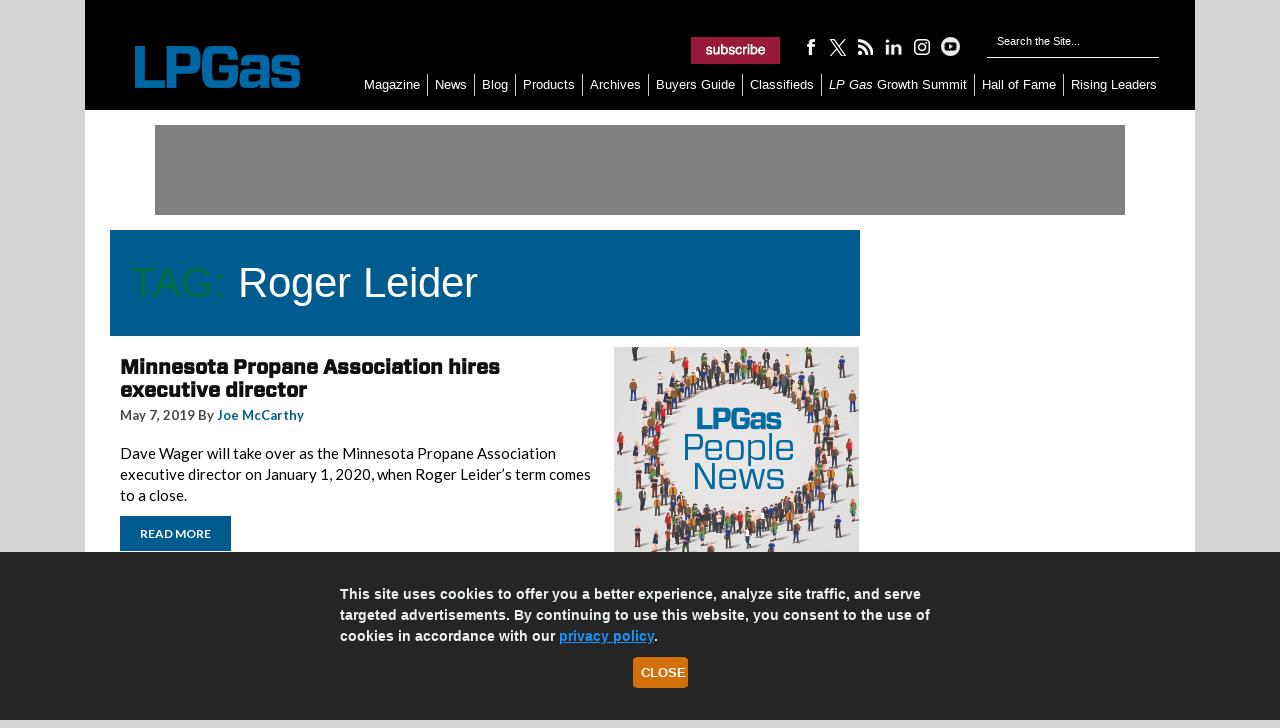

--- FILE ---
content_type: text/html; charset=UTF-8
request_url: https://www.lpgasmagazine.com/tag/roger-leider/
body_size: 15162
content:
<!DOCTYPE html>

<html xmlns="http://www.w3.org/1999/xhtml" lang="en-US">

<head>

	<meta http-equiv="X-UA-Compatible" content="IE=edge"/>

	<meta http-equiv="Content-Type" content="text/html; charset=UTF-8"/>
	<title>Roger Leider &#045; LP Gas</title>

	<!-- Google Tag Manager -->
	<script>(function(w,d,s,l,i){w[l]=w[l]||[];w[l].push({'gtm.start':
	new Date().getTime(),event:'gtm.js'});var f=d.getElementsByTagName(s)[0],
	j=d.createElement(s),dl=l!='dataLayer'?'&l='+l:'';j.async=true;j.src=
	'https://www.googletagmanager.com/gtm.js?id='+i+dl;f.parentNode.insertBefore(j,f);
	})(window,document,'script','dataLayer','GTM-T43RBLX');</script>
	<!-- End Google Tag Manager -->

	<link rel="icon" type="image/x-icon" href="https://www.lpgasmagazine.com/wp-content/themes/childTheme_3_22/favicon.png"/>
	<link rel="stylesheet" href="https://www.lpgasmagazine.com/wp-content/themes/childTheme_3_22/style.css?v=11052020" type="text/css" media="screen"/>

	<script src="https://cdnjs.cloudflare.com/ajax/libs/jquery/3.4.1/jquery.js" type="text/javascript"></script>
    		<!-- Responsive Design Resources -->
		<link rel="stylesheet" href="https://www.lpgasmagazine.com/wp-content/themes/childTheme_3_22/style-responsive.css?v=11052020"
			  type="text/css" media="screen"/>
		<meta name="viewport" content="width=device-width,initial-scale=1"/>
    
	<link rel="pingback" href="https://www.lpgasmagazine.com/xmlrpc.php"/>

    
<!-- Search Engine Optimization by Rank Math PRO - https://rankmath.com/ -->
<meta name="robots" content="follow, noindex"/>
<meta property="og:locale" content="en_US" />
<meta property="og:type" content="article" />
<meta property="og:title" content="Roger Leider &#045; LP Gas" />
<meta property="og:url" content="https://www.lpgasmagazine.com/tag/roger-leider/" />
<meta property="og:site_name" content="LP Gas" />
<meta property="article:publisher" content="https://www.facebook.com/lpgasmagazine" />
<meta name="twitter:card" content="summary_large_image" />
<meta name="twitter:title" content="Roger Leider &#045; LP Gas" />
<meta name="twitter:site" content="@https://www.twitter.com/lpgas_mag" />
<meta name="twitter:label1" content="Posts" />
<meta name="twitter:data1" content="9" />
<script type="application/ld+json" class="rank-math-schema-pro">{"@context":"https://schema.org","@graph":[{"@type":"Organization","@id":"https://www.lpgasmagazine.com/#organization","name":"LP Gas Magazine","url":"https://www.lpgasmagazine.com","sameAs":["https://www.facebook.com/lpgasmagazine","https://twitter.com/https://www.twitter.com/lpgas_mag","https://www.instagram.com/lpgasmagazine/","https://www.youtube.com/@LPGasmagazine/","https://www.linkedin.com/company/lp-gas/"],"logo":{"@type":"ImageObject","@id":"https://www.lpgasmagazine.com/#logo","url":"https://www.lpgasmagazine.com/wp-content/uploads/2019/06/LPG_2018logo_blue-210x54.jpg","contentUrl":"https://www.lpgasmagazine.com/wp-content/uploads/2019/06/LPG_2018logo_blue-210x54.jpg","caption":"LP Gas","inLanguage":"en-US","width":"210","height":"54"}},{"@type":"WebSite","@id":"https://www.lpgasmagazine.com/#website","url":"https://www.lpgasmagazine.com","name":"LP Gas","publisher":{"@id":"https://www.lpgasmagazine.com/#organization"},"inLanguage":"en-US"},{"@type":"CollectionPage","@id":"https://www.lpgasmagazine.com/tag/roger-leider/#webpage","url":"https://www.lpgasmagazine.com/tag/roger-leider/","name":"Roger Leider &#045; LP Gas","isPartOf":{"@id":"https://www.lpgasmagazine.com/#website"},"inLanguage":"en-US"}]}</script>
<!-- /Rank Math WordPress SEO plugin -->

<link rel='dns-prefetch' href='//www.lpgasmagazine.com' />
<link rel='dns-prefetch' href='//plausible.io' />
<link rel='dns-prefetch' href='//www.googletagmanager.com' />
<link rel="alternate" type="application/rss+xml" title="LP Gas &raquo; Feed" href="https://www.lpgasmagazine.com/feed/" />
<link rel="alternate" type="application/rss+xml" title="LP Gas &raquo; Comments Feed" href="https://www.lpgasmagazine.com/comments/feed/" />
<link rel="alternate" type="application/rss+xml" title="LP Gas &raquo; Roger Leider Tag Feed" href="https://www.lpgasmagazine.com/tag/roger-leider/feed/" />
<style id='wp-img-auto-sizes-contain-inline-css' type='text/css'>
img:is([sizes=auto i],[sizes^="auto," i]){contain-intrinsic-size:3000px 1500px}
/*# sourceURL=wp-img-auto-sizes-contain-inline-css */
</style>
<style id='wp-emoji-styles-inline-css' type='text/css'>

	img.wp-smiley, img.emoji {
		display: inline !important;
		border: none !important;
		box-shadow: none !important;
		height: 1em !important;
		width: 1em !important;
		margin: 0 0.07em !important;
		vertical-align: -0.1em !important;
		background: none !important;
		padding: 0 !important;
	}
/*# sourceURL=wp-emoji-styles-inline-css */
</style>
<style id='wp-block-library-inline-css' type='text/css'>
:root{--wp-block-synced-color:#7a00df;--wp-block-synced-color--rgb:122,0,223;--wp-bound-block-color:var(--wp-block-synced-color);--wp-editor-canvas-background:#ddd;--wp-admin-theme-color:#007cba;--wp-admin-theme-color--rgb:0,124,186;--wp-admin-theme-color-darker-10:#006ba1;--wp-admin-theme-color-darker-10--rgb:0,107,160.5;--wp-admin-theme-color-darker-20:#005a87;--wp-admin-theme-color-darker-20--rgb:0,90,135;--wp-admin-border-width-focus:2px}@media (min-resolution:192dpi){:root{--wp-admin-border-width-focus:1.5px}}.wp-element-button{cursor:pointer}:root .has-very-light-gray-background-color{background-color:#eee}:root .has-very-dark-gray-background-color{background-color:#313131}:root .has-very-light-gray-color{color:#eee}:root .has-very-dark-gray-color{color:#313131}:root .has-vivid-green-cyan-to-vivid-cyan-blue-gradient-background{background:linear-gradient(135deg,#00d084,#0693e3)}:root .has-purple-crush-gradient-background{background:linear-gradient(135deg,#34e2e4,#4721fb 50%,#ab1dfe)}:root .has-hazy-dawn-gradient-background{background:linear-gradient(135deg,#faaca8,#dad0ec)}:root .has-subdued-olive-gradient-background{background:linear-gradient(135deg,#fafae1,#67a671)}:root .has-atomic-cream-gradient-background{background:linear-gradient(135deg,#fdd79a,#004a59)}:root .has-nightshade-gradient-background{background:linear-gradient(135deg,#330968,#31cdcf)}:root .has-midnight-gradient-background{background:linear-gradient(135deg,#020381,#2874fc)}:root{--wp--preset--font-size--normal:16px;--wp--preset--font-size--huge:42px}.has-regular-font-size{font-size:1em}.has-larger-font-size{font-size:2.625em}.has-normal-font-size{font-size:var(--wp--preset--font-size--normal)}.has-huge-font-size{font-size:var(--wp--preset--font-size--huge)}.has-text-align-center{text-align:center}.has-text-align-left{text-align:left}.has-text-align-right{text-align:right}.has-fit-text{white-space:nowrap!important}#end-resizable-editor-section{display:none}.aligncenter{clear:both}.items-justified-left{justify-content:flex-start}.items-justified-center{justify-content:center}.items-justified-right{justify-content:flex-end}.items-justified-space-between{justify-content:space-between}.screen-reader-text{border:0;clip-path:inset(50%);height:1px;margin:-1px;overflow:hidden;padding:0;position:absolute;width:1px;word-wrap:normal!important}.screen-reader-text:focus{background-color:#ddd;clip-path:none;color:#444;display:block;font-size:1em;height:auto;left:5px;line-height:normal;padding:15px 23px 14px;text-decoration:none;top:5px;width:auto;z-index:100000}html :where(.has-border-color){border-style:solid}html :where([style*=border-top-color]){border-top-style:solid}html :where([style*=border-right-color]){border-right-style:solid}html :where([style*=border-bottom-color]){border-bottom-style:solid}html :where([style*=border-left-color]){border-left-style:solid}html :where([style*=border-width]){border-style:solid}html :where([style*=border-top-width]){border-top-style:solid}html :where([style*=border-right-width]){border-right-style:solid}html :where([style*=border-bottom-width]){border-bottom-style:solid}html :where([style*=border-left-width]){border-left-style:solid}html :where(img[class*=wp-image-]){height:auto;max-width:100%}:where(figure){margin:0 0 1em}html :where(.is-position-sticky){--wp-admin--admin-bar--position-offset:var(--wp-admin--admin-bar--height,0px)}@media screen and (max-width:600px){html :where(.is-position-sticky){--wp-admin--admin-bar--position-offset:0px}}

/*# sourceURL=wp-block-library-inline-css */
</style><style id='global-styles-inline-css' type='text/css'>
:root{--wp--preset--aspect-ratio--square: 1;--wp--preset--aspect-ratio--4-3: 4/3;--wp--preset--aspect-ratio--3-4: 3/4;--wp--preset--aspect-ratio--3-2: 3/2;--wp--preset--aspect-ratio--2-3: 2/3;--wp--preset--aspect-ratio--16-9: 16/9;--wp--preset--aspect-ratio--9-16: 9/16;--wp--preset--color--black: #000000;--wp--preset--color--cyan-bluish-gray: #abb8c3;--wp--preset--color--white: #ffffff;--wp--preset--color--pale-pink: #f78da7;--wp--preset--color--vivid-red: #cf2e2e;--wp--preset--color--luminous-vivid-orange: #ff6900;--wp--preset--color--luminous-vivid-amber: #fcb900;--wp--preset--color--light-green-cyan: #7bdcb5;--wp--preset--color--vivid-green-cyan: #00d084;--wp--preset--color--pale-cyan-blue: #8ed1fc;--wp--preset--color--vivid-cyan-blue: #0693e3;--wp--preset--color--vivid-purple: #9b51e0;--wp--preset--gradient--vivid-cyan-blue-to-vivid-purple: linear-gradient(135deg,rgb(6,147,227) 0%,rgb(155,81,224) 100%);--wp--preset--gradient--light-green-cyan-to-vivid-green-cyan: linear-gradient(135deg,rgb(122,220,180) 0%,rgb(0,208,130) 100%);--wp--preset--gradient--luminous-vivid-amber-to-luminous-vivid-orange: linear-gradient(135deg,rgb(252,185,0) 0%,rgb(255,105,0) 100%);--wp--preset--gradient--luminous-vivid-orange-to-vivid-red: linear-gradient(135deg,rgb(255,105,0) 0%,rgb(207,46,46) 100%);--wp--preset--gradient--very-light-gray-to-cyan-bluish-gray: linear-gradient(135deg,rgb(238,238,238) 0%,rgb(169,184,195) 100%);--wp--preset--gradient--cool-to-warm-spectrum: linear-gradient(135deg,rgb(74,234,220) 0%,rgb(151,120,209) 20%,rgb(207,42,186) 40%,rgb(238,44,130) 60%,rgb(251,105,98) 80%,rgb(254,248,76) 100%);--wp--preset--gradient--blush-light-purple: linear-gradient(135deg,rgb(255,206,236) 0%,rgb(152,150,240) 100%);--wp--preset--gradient--blush-bordeaux: linear-gradient(135deg,rgb(254,205,165) 0%,rgb(254,45,45) 50%,rgb(107,0,62) 100%);--wp--preset--gradient--luminous-dusk: linear-gradient(135deg,rgb(255,203,112) 0%,rgb(199,81,192) 50%,rgb(65,88,208) 100%);--wp--preset--gradient--pale-ocean: linear-gradient(135deg,rgb(255,245,203) 0%,rgb(182,227,212) 50%,rgb(51,167,181) 100%);--wp--preset--gradient--electric-grass: linear-gradient(135deg,rgb(202,248,128) 0%,rgb(113,206,126) 100%);--wp--preset--gradient--midnight: linear-gradient(135deg,rgb(2,3,129) 0%,rgb(40,116,252) 100%);--wp--preset--font-size--small: 13px;--wp--preset--font-size--medium: 20px;--wp--preset--font-size--large: 36px;--wp--preset--font-size--x-large: 42px;--wp--preset--spacing--20: 0.44rem;--wp--preset--spacing--30: 0.67rem;--wp--preset--spacing--40: 1rem;--wp--preset--spacing--50: 1.5rem;--wp--preset--spacing--60: 2.25rem;--wp--preset--spacing--70: 3.38rem;--wp--preset--spacing--80: 5.06rem;--wp--preset--shadow--natural: 6px 6px 9px rgba(0, 0, 0, 0.2);--wp--preset--shadow--deep: 12px 12px 50px rgba(0, 0, 0, 0.4);--wp--preset--shadow--sharp: 6px 6px 0px rgba(0, 0, 0, 0.2);--wp--preset--shadow--outlined: 6px 6px 0px -3px rgb(255, 255, 255), 6px 6px rgb(0, 0, 0);--wp--preset--shadow--crisp: 6px 6px 0px rgb(0, 0, 0);}:where(.is-layout-flex){gap: 0.5em;}:where(.is-layout-grid){gap: 0.5em;}body .is-layout-flex{display: flex;}.is-layout-flex{flex-wrap: wrap;align-items: center;}.is-layout-flex > :is(*, div){margin: 0;}body .is-layout-grid{display: grid;}.is-layout-grid > :is(*, div){margin: 0;}:where(.wp-block-columns.is-layout-flex){gap: 2em;}:where(.wp-block-columns.is-layout-grid){gap: 2em;}:where(.wp-block-post-template.is-layout-flex){gap: 1.25em;}:where(.wp-block-post-template.is-layout-grid){gap: 1.25em;}.has-black-color{color: var(--wp--preset--color--black) !important;}.has-cyan-bluish-gray-color{color: var(--wp--preset--color--cyan-bluish-gray) !important;}.has-white-color{color: var(--wp--preset--color--white) !important;}.has-pale-pink-color{color: var(--wp--preset--color--pale-pink) !important;}.has-vivid-red-color{color: var(--wp--preset--color--vivid-red) !important;}.has-luminous-vivid-orange-color{color: var(--wp--preset--color--luminous-vivid-orange) !important;}.has-luminous-vivid-amber-color{color: var(--wp--preset--color--luminous-vivid-amber) !important;}.has-light-green-cyan-color{color: var(--wp--preset--color--light-green-cyan) !important;}.has-vivid-green-cyan-color{color: var(--wp--preset--color--vivid-green-cyan) !important;}.has-pale-cyan-blue-color{color: var(--wp--preset--color--pale-cyan-blue) !important;}.has-vivid-cyan-blue-color{color: var(--wp--preset--color--vivid-cyan-blue) !important;}.has-vivid-purple-color{color: var(--wp--preset--color--vivid-purple) !important;}.has-black-background-color{background-color: var(--wp--preset--color--black) !important;}.has-cyan-bluish-gray-background-color{background-color: var(--wp--preset--color--cyan-bluish-gray) !important;}.has-white-background-color{background-color: var(--wp--preset--color--white) !important;}.has-pale-pink-background-color{background-color: var(--wp--preset--color--pale-pink) !important;}.has-vivid-red-background-color{background-color: var(--wp--preset--color--vivid-red) !important;}.has-luminous-vivid-orange-background-color{background-color: var(--wp--preset--color--luminous-vivid-orange) !important;}.has-luminous-vivid-amber-background-color{background-color: var(--wp--preset--color--luminous-vivid-amber) !important;}.has-light-green-cyan-background-color{background-color: var(--wp--preset--color--light-green-cyan) !important;}.has-vivid-green-cyan-background-color{background-color: var(--wp--preset--color--vivid-green-cyan) !important;}.has-pale-cyan-blue-background-color{background-color: var(--wp--preset--color--pale-cyan-blue) !important;}.has-vivid-cyan-blue-background-color{background-color: var(--wp--preset--color--vivid-cyan-blue) !important;}.has-vivid-purple-background-color{background-color: var(--wp--preset--color--vivid-purple) !important;}.has-black-border-color{border-color: var(--wp--preset--color--black) !important;}.has-cyan-bluish-gray-border-color{border-color: var(--wp--preset--color--cyan-bluish-gray) !important;}.has-white-border-color{border-color: var(--wp--preset--color--white) !important;}.has-pale-pink-border-color{border-color: var(--wp--preset--color--pale-pink) !important;}.has-vivid-red-border-color{border-color: var(--wp--preset--color--vivid-red) !important;}.has-luminous-vivid-orange-border-color{border-color: var(--wp--preset--color--luminous-vivid-orange) !important;}.has-luminous-vivid-amber-border-color{border-color: var(--wp--preset--color--luminous-vivid-amber) !important;}.has-light-green-cyan-border-color{border-color: var(--wp--preset--color--light-green-cyan) !important;}.has-vivid-green-cyan-border-color{border-color: var(--wp--preset--color--vivid-green-cyan) !important;}.has-pale-cyan-blue-border-color{border-color: var(--wp--preset--color--pale-cyan-blue) !important;}.has-vivid-cyan-blue-border-color{border-color: var(--wp--preset--color--vivid-cyan-blue) !important;}.has-vivid-purple-border-color{border-color: var(--wp--preset--color--vivid-purple) !important;}.has-vivid-cyan-blue-to-vivid-purple-gradient-background{background: var(--wp--preset--gradient--vivid-cyan-blue-to-vivid-purple) !important;}.has-light-green-cyan-to-vivid-green-cyan-gradient-background{background: var(--wp--preset--gradient--light-green-cyan-to-vivid-green-cyan) !important;}.has-luminous-vivid-amber-to-luminous-vivid-orange-gradient-background{background: var(--wp--preset--gradient--luminous-vivid-amber-to-luminous-vivid-orange) !important;}.has-luminous-vivid-orange-to-vivid-red-gradient-background{background: var(--wp--preset--gradient--luminous-vivid-orange-to-vivid-red) !important;}.has-very-light-gray-to-cyan-bluish-gray-gradient-background{background: var(--wp--preset--gradient--very-light-gray-to-cyan-bluish-gray) !important;}.has-cool-to-warm-spectrum-gradient-background{background: var(--wp--preset--gradient--cool-to-warm-spectrum) !important;}.has-blush-light-purple-gradient-background{background: var(--wp--preset--gradient--blush-light-purple) !important;}.has-blush-bordeaux-gradient-background{background: var(--wp--preset--gradient--blush-bordeaux) !important;}.has-luminous-dusk-gradient-background{background: var(--wp--preset--gradient--luminous-dusk) !important;}.has-pale-ocean-gradient-background{background: var(--wp--preset--gradient--pale-ocean) !important;}.has-electric-grass-gradient-background{background: var(--wp--preset--gradient--electric-grass) !important;}.has-midnight-gradient-background{background: var(--wp--preset--gradient--midnight) !important;}.has-small-font-size{font-size: var(--wp--preset--font-size--small) !important;}.has-medium-font-size{font-size: var(--wp--preset--font-size--medium) !important;}.has-large-font-size{font-size: var(--wp--preset--font-size--large) !important;}.has-x-large-font-size{font-size: var(--wp--preset--font-size--x-large) !important;}
/*# sourceURL=global-styles-inline-css */
</style>

<style id='classic-theme-styles-inline-css' type='text/css'>
/*! This file is auto-generated */
.wp-block-button__link{color:#fff;background-color:#32373c;border-radius:9999px;box-shadow:none;text-decoration:none;padding:calc(.667em + 2px) calc(1.333em + 2px);font-size:1.125em}.wp-block-file__button{background:#32373c;color:#fff;text-decoration:none}
/*# sourceURL=/wp-includes/css/classic-themes.min.css */
</style>
<link rel='stylesheet' id='awpcp-font-awesome-css' href='https://www.lpgasmagazine.com/wp-content/plugins/another-wordpress-classifieds-plugin/resources/vendors/fontawesome/css/all.min.css?ver=5.2.0' type='text/css' media='all' />
<link rel='stylesheet' id='awpcp-frontend-style-css' href='https://www.lpgasmagazine.com/wp-content/plugins/another-wordpress-classifieds-plugin/resources/css/awpcpstyle.css?ver=4.4.3' type='text/css' media='all' />
<script type="text/javascript" defer data-domain='lpgasmagazine.com' data-api='https://plausible.io/api/event' data-cfasync='false' src="https://plausible.io/js/plausible.outbound-links.file-downloads.pageview-props.js?ver=2.5.0" id="plausible-analytics-js"></script>
<script type="text/javascript" id="plausible-analytics-js-after">
/* <![CDATA[ */
window.plausible = window.plausible || function() { (window.plausible.q = window.plausible.q || []).push(arguments) }
//# sourceURL=plausible-analytics-js-after
/* ]]> */
</script>
<script type="text/javascript" id="plausible-form-submit-integration-js-extra">
/* <![CDATA[ */
var plausible_analytics_i18n = {"form_completions":"WP Form Completions"};
//# sourceURL=plausible-form-submit-integration-js-extra
/* ]]> */
</script>
<script type="text/javascript" src="https://www.lpgasmagazine.com/wp-content/plugins/plausible-analytics/assets/dist/js/plausible-form-submit-integration.js?ver=1769011440" id="plausible-form-submit-integration-js"></script>

<!-- Google tag (gtag.js) snippet added by Site Kit -->
<!-- Google Analytics snippet added by Site Kit -->
<script type="text/javascript" src="https://www.googletagmanager.com/gtag/js?id=GT-WF4XGXG" id="google_gtagjs-js" async></script>
<script type="text/javascript" id="google_gtagjs-js-after">
/* <![CDATA[ */
window.dataLayer = window.dataLayer || [];function gtag(){dataLayer.push(arguments);}
gtag("set","linker",{"domains":["www.lpgasmagazine.com"]});
gtag("js", new Date());
gtag("set", "developer_id.dZTNiMT", true);
gtag("config", "GT-WF4XGXG");
 window._googlesitekit = window._googlesitekit || {}; window._googlesitekit.throttledEvents = []; window._googlesitekit.gtagEvent = (name, data) => { var key = JSON.stringify( { name, data } ); if ( !! window._googlesitekit.throttledEvents[ key ] ) { return; } window._googlesitekit.throttledEvents[ key ] = true; setTimeout( () => { delete window._googlesitekit.throttledEvents[ key ]; }, 5 ); gtag( "event", name, { ...data, event_source: "site-kit" } ); }; 
//# sourceURL=google_gtagjs-js-after
/* ]]> */
</script>
<script type="text/javascript" src="https://www.lpgasmagazine.com/wp-content/themes/WP-Bold109/js/external.js?ver=6.9" id="external-js"></script>
<script type="text/javascript" src="https://www.lpgasmagazine.com/wp-content/themes/WP-Bold109/js/suckerfish.js?ver=6.9" id="suckerfish-js"></script>
<script type="text/javascript" src="https://www.lpgasmagazine.com/wp-includes/js/jquery/jquery.min.js?ver=3.7.1" id="jquery-core-js"></script>
<script type="text/javascript" src="https://www.lpgasmagazine.com/wp-includes/js/jquery/jquery-migrate.min.js?ver=3.4.1" id="jquery-migrate-js"></script>
<script type="text/javascript" src="https://www.lpgasmagazine.com/wp-content/themes/WP-Bold109/js/jquery.mobilemenu.js?ver=6.9" id="mobilmenu-js"></script>
<script type="text/javascript" src="https://www.lpgasmagazine.com/wp-content/themes/WP-Bold109/js/flexslider.js?ver=6.9" id="flexslider-js"></script>
<link rel="https://api.w.org/" href="https://www.lpgasmagazine.com/wp-json/" /><link rel="alternate" title="JSON" type="application/json" href="https://www.lpgasmagazine.com/wp-json/wp/v2/tags/2672" /><link rel="EditURI" type="application/rsd+xml" title="RSD" href="https://www.lpgasmagazine.com/xmlrpc.php?rsd" />
<meta name="generator" content="WordPress 6.9" />
<meta name="generator" content="Site Kit by Google 1.170.0" />
<!-- Alternate Stylesheet -->
<link href="https://www.lpgasmagazine.com/wp-content/themes/WP-Bold109/styles/default.css" rel="stylesheet" type="text/css" />

<!-- Styles from custom.css -->
<link href="https://www.lpgasmagazine.com/wp-content/themes/childTheme_3_22/custom.css" rel="stylesheet" type="text/css" />

	<!-- MobileMenu JS -->
	<script type="text/javascript">
		jQuery(function () {
			jQuery('.nav').mobileMenu({ defaultText: 'Navigate to ...' });
			jQuery('.catnav').mobileMenu({ defaultText: 'Navigate to ... ', className: 'select-menu-catnav' });
		});
	</script>


<link rel="icon" href="https://www.lpgasmagazine.com/wp-content/uploads/2025/06/cropped-favicon-32x32.webp" sizes="32x32" />
<link rel="icon" href="https://www.lpgasmagazine.com/wp-content/uploads/2025/06/cropped-favicon-192x192.webp" sizes="192x192" />
<link rel="apple-touch-icon" href="https://www.lpgasmagazine.com/wp-content/uploads/2025/06/cropped-favicon-180x180.webp" />
<meta name="msapplication-TileImage" content="https://www.lpgasmagazine.com/wp-content/uploads/2025/06/cropped-favicon-270x270.webp" />

    
	<meta name="facebook-domain-verification" content="9ulflqplpgjlbd0xez4zcnf3orgf4t"/>

	<!-- Facebook Pixel Code -->

	<script>

		!function (f, b, e, v, n, t, s) {
			if (f.fbq) return;
			n = f.fbq = function () {
				n.callMethod ?

					n.callMethod.apply(n, arguments) : n.queue.push(arguments)
			};

			if (!f._fbq) f._fbq = n;
			n.push = n;
			n.loaded = !0;
			n.version = '2.0';

			n.queue = [];
			t = b.createElement(e);
			t.async = !0;

			t.src = v;
			s = b.getElementsByTagName(e)[0];

			s.parentNode.insertBefore(t, s)
		}(window, document, 'script',

			'https://connect.facebook.net/en_US/fbevents.js');

		fbq('init', '2309066175992809');
		fbq('track', 'PageView');

	</script>

	<noscript>
		<img height="1" width="1" src="https://www.facebook.com/tr?id=2309066175992809&ev=PageView&noscript=1"/>
	</noscript>
	<script>
		!function (e, t, n, s, u, a) {
			e.twq || (s = e.twq = function () {
				s.exe ? s.exe.apply(s, arguments) : s.queue.push(arguments);
			}, s.version = '1.1', s.queue = [], u = t.createElement(n), u.async = !0, u.src = '//static.ads-twitter.com/uwt.js',
				a = t.getElementsByTagName(n)[0], a.parentNode.insertBefore(u, a))
		}(window, document, 'script');
		twq('init', 'o1eot');
		twq('track', 'PageView');
	</script>

	<script src="https://code.jquery.com/jquery-3.1.1.min.js" integrity="sha256-hVVnYaiADRTO2PzUGmuLJr8BLUSjGIZsDYGmIJLv2b8=" crossorigin="anonymous"></script>

	<!-- BEGIN ADVERTSERVE CODE -->
	<!--LP Gas Ad Lazy Loading -->
	<script type="text/javascript">
		var _avp = _avp || [];
		(function () {
			var s = document.createElement('script');
			s.type = 'text/javascript';
			s.async = true;
			s.src = 'https://northcoastmedia.advertserve.com/js/libcode3.js';
			var x = document.getElementsByTagName('script')[0];
			x.parentNode.insertBefore(s, x);
		})();
	</script>
	<!-- END ADVERTSERVE CODE -->

	<script type="text/javascript">
		window.addEventListener('load', function () {
			var lightbox = document.getElementById('lightbox');
			var overlay = document.getElementById('overlay');
			if ((!lightbox || lightbox.style.display === 'none') && (!overlay || overlay.style.display === 'none')) {
				document.getElementById('splashscreen').style.display = 'none';
				document.body.style.overflow = 'visible';
			}
		});
		var lightboxCloseCallback = function () {
			document.getElementById('splashscreen').style.display = 'none';
			document.body.style.overflow = 'visible';
		};
		var overlayCloseCallback = function () {
			document.getElementById('splashscreen').style.display = 'none';
			document.body.style.overflow = 'visible';
		};
	</script>

	<!-- aHrefs site verification -->
	<meta name="ahrefs-site-verification" content="8504be23bbc0e23ab8dcce27c76e58590ba32d65a48cbed478aef7c7e509213b">
	<!-- END verification -->

	<!-- cookiealert styles -->
	<link rel="stylesheet" href="https://cdn.jsdelivr.net/gh/Wruczek/Bootstrap-Cookie-Alert@gh-pages/cookiealert.css">

	<script type="text/javascript">
		// olytics 3.0
		window.olytics || (window.olytics = []), window.olytics.methods = ["fire", "confirm"], window.olytics.factory = function (i) {
			return function () {
				var t = Array.prototype.slice.call(arguments);
				return t.unshift(i), window.olytics.push(t), window.olytics
			}
		};
		for (var i = 0; i < window.olytics.methods.length; i++) {
			var method = window.olytics.methods[i];
			window.olytics[method] = window.olytics.factory(method)
		}
		olytics.load = function (i) {
			if (!document.getElementById("olyticsImport")) {
				window.a = window.olytics;
				var t = document.createElement("script");
				t.async = !0, t.id = "olyticsImport", t.type = "text/javascript";
				var o = "";
				void 0 !== i && void 0 !== i.oid && (o = i.oid), t.setAttribute("data-oid", o), t.src = "https://olytics.omeda.com/olytics/js/v3/p/olytics.min.js", t.addEventListener("load", function (t) {
					for (olytics.initialize({Olytics: i}); window.a.length > 0;) {
						var o = window.a.shift(), s = o.shift();
						olytics[s] && olytics[s].apply(olytics, o)
					}
				}, !1);
				var s = document.getElementsByTagName("script")[0];
				s.parentNode.insertBefore(t, s)
			}
		}, olytics.load({oid: "9db4dbdcfff748ffb558996384fc1943"});
	</script>
	<!-- END Omeda Production -->

</head>

<body class="archive tag tag-roger-leider tag-2672 wp-theme-WP-Bold109 wp-child-theme-childTheme_3_22">
<!-- Google Tag Manager (noscript) -->
<noscript><iframe src="https://www.googletagmanager.com/ns.html?id=GTM-T43RBLX"
height="0" width="0" style="display:none;visibility:hidden"></iframe></noscript>
<!-- End Google Tag Manager (noscript) -->
<div id="outer-wrap">
	<div id="wrap">
		<div id="header">
			<div id="logo">
				<a href="https://www.lpgasmagazine.com" title="LP Gas">
					<img src="https://www.lpgasmagazine.com/wp-content/themes/childTheme_3_22/images/header_logo.png" alt="LP Gas"/>
				</a>
			</div>

			<div class="sub-icons">
					<a title="Subscribe to LP Gas." rel="external" href="https://ncm.dragonforms.com/NCM8_GSnew&pk=rdbtn"><img class="newsletter-sub" src="https://www.lpgasmagazine.com/wp-content/themes/childTheme_3_22/images/newsletter-signup.png" alt="Subscribe to LP Gas." align="top" /></a>

	<a title="Connect on Facebook" rel="external" href="http://www.facebook.com/lpgasmagazine"><img class="facebook-sub" src="https://www.lpgasmagazine.com/wp-content/themes/childTheme_3_22/images/facebook-logo.png" alt="Connect on Facebook" align="top" /></a>

	<a rel="external" title="Follow on X (formerly Twitter)" href="https://x.com/lpgas_mag"><img class="twitter-sub" src="https://www.lpgasmagazine.com/wp-content/themes/childTheme_3_22/images/x-twitter-logo.png" alt="Follow Me on Twitter" align="top" /></a>


<a title="Subscribe via RSS Feed" href="http://feeds.feedburner.com/LpGas" target="_blank"><img class="rss-sub" src="https://www.lpgasmagazine.com/wp-content/themes/childTheme_3_22/images/feed-logo.png" alt="Subscribe via RSS Feed" align="top" /></a>


<a title="Connect on LinkedIn" href="https://www.linkedin.com/company/lp-gas/" target="_blank"><img class="rss-sub" src="https://www.lpgasmagazine.com/wp-content/themes/childTheme_3_22/images/li-logo.png" alt="Connect on LinkedIn" align="top" /></a>


<a title="Follow us on Instagram" href="https://www.instagram.com/lpgasmagazine/" target="_blank"><img class="rss-sub" src="https://www.lpgasmagazine.com/wp-content/themes/childTheme_3_22/images/insta-logo.png" alt="Follow us on Instagram" align="top" /></a>

<a title="See our Youtube channel" href="https://www.youtube.com/@LPGasmagazine/" target="_blank"><img class="rss-sub" src="https://www.lpgasmagazine.com/wp-content/themes/childTheme_3_22/images/yt-logo.png" alt="See our Youtube channel" align="top" /></a>


			</div>

			<div id="header-search">
				<form id="searchform" method="get" action="https://www.lpgasmagazine.com/" >
  <input type="text" value="Search the Site..." onfocus="if (this.value == 'Search the Site...') {this.value = '';}" onblur="if (this.value == '') {this.value = 'Search the Site...';}" size="18" maxlength="50" name="s" id="searchfield" />
  
  <input type="image" src="https://www.lpgasmagazine.com/wp-content/themes/childTheme_3_22/images/search-button.png"  value="" id="submitbutton" alt="GO" />
</form>
			</div>

			<div id="topnav">
                					<ul class="nav">
                        <li id="menu-item-4228" class="menu-item menu-item-type-taxonomy menu-item-object-category menu-item-4228"><a href="https://www.lpgasmagazine.com/category/current-issue/">Magazine</a></li>
<li id="menu-item-103" class="menu-item menu-item-type-taxonomy menu-item-object-category menu-item-103"><a href="https://www.lpgasmagazine.com/category/news/">News</a></li>
<li id="menu-item-107" class="menu-item menu-item-type-taxonomy menu-item-object-category menu-item-107"><a href="https://www.lpgasmagazine.com/category/blog/">Blog</a></li>
<li id="menu-item-8762" class="menu-item menu-item-type-taxonomy menu-item-object-category menu-item-8762"><a href="https://www.lpgasmagazine.com/category/new-products-2/">Products</a></li>
<li id="menu-item-1215" class="menu-item menu-item-type-custom menu-item-object-custom menu-item-has-children menu-item-1215"><a href="https://www.lpgasmagazine.com/digital-editions-2/">Archives</a>
<ul class="sub-menu">
	<li id="menu-item-625" class="menu-item menu-item-type-post_type menu-item-object-page menu-item-625"><a href="https://www.lpgasmagazine.com/digital-editions-2/">Digital Editions</a></li>
	<li id="menu-item-45239" class="menu-item menu-item-type-custom menu-item-object-custom menu-item-45239"><a href="https://www.lpgasmagazine.com/2025-top-propane-retailers-overall-list/">Ranking the Top Propane Retailers</a></li>
	<li id="menu-item-935" class="menu-item menu-item-type-custom menu-item-object-custom menu-item-935"><a href="https://www.lpgasmagazine.com/2025-suppliers-guide-the-propane-industrys-top-product-sources/">Suppliers Guide</a></li>
	<li id="menu-item-937" class="menu-item menu-item-type-custom menu-item-object-custom menu-item-937"><a href="https://www.lpgasmagazine.com/2024-state-of-the-economy-predicted-growth-year-for-2025/">State of the Industry</a></li>
	<li id="menu-item-11315" class="menu-item menu-item-type-post_type menu-item-object-page menu-item-11315"><a href="https://www.lpgasmagazine.com/webinars/">Webinars</a></li>
	<li id="menu-item-30688" class="menu-item menu-item-type-post_type menu-item-object-page menu-item-30688"><a href="https://www.lpgasmagazine.com/lp-gas-on-instagram/"><em>LP Gas</em> on Instagram</a></li>
</ul>
</li>
<li id="menu-item-1790" class="menu-item menu-item-type-custom menu-item-object-custom menu-item-1790"><a href="https://www.lpgasbuyersguide.com/">Buyers Guide</a></li>
<li id="menu-item-9192" class="menu-item menu-item-type-post_type menu-item-object-page menu-item-9192"><a href="https://www.lpgasmagazine.com/lp-gas-magazine-classifieds/">Classifieds</a></li>
<li id="menu-item-85054" class="menu-item menu-item-type-custom menu-item-object-custom menu-item-has-children menu-item-85054"><a href="https://lpgasgrowthsummit.com/"><em>LP Gas</em> Growth Summit</a>
<ul class="sub-menu">
	<li id="menu-item-32933" class="menu-item menu-item-type-custom menu-item-object-custom menu-item-32933"><a href="https://northcoast.wufoo.com/forms/r1cyypq91q6jz00/">Retailer Application</a></li>
</ul>
</li>
<li id="menu-item-19113" class="menu-item menu-item-type-custom menu-item-object-custom menu-item-19113"><a href="https://lpgashalloffame.com/">Hall of Fame</a></li>
<li id="menu-item-30752" class="menu-item menu-item-type-post_type menu-item-object-page menu-item-has-children menu-item-30752"><a href="https://www.lpgasmagazine.com/lp-gas-rising-leaders/">Rising Leaders</a>
<ul class="sub-menu">
	<li id="menu-item-30753" class="menu-item menu-item-type-post_type menu-item-object-post menu-item-30753"><a href="https://www.lpgasmagazine.com/2017-lp-gas-rising-leaders/">2017 Rising Leaders</a></li>
	<li id="menu-item-32079" class="menu-item menu-item-type-post_type menu-item-object-post menu-item-32079"><a href="https://www.lpgasmagazine.com/2018-lp-gas-rising-leaders/">2018 Rising Leaders</a></li>
	<li id="menu-item-38672" class="menu-item menu-item-type-post_type menu-item-object-post menu-item-38672"><a href="https://www.lpgasmagazine.com/2019-lp-gas-rising-leaders/">2019 Rising Leaders</a></li>
	<li id="menu-item-45053" class="menu-item menu-item-type-post_type menu-item-object-post menu-item-45053"><a href="https://www.lpgasmagazine.com/2020-lp-gas-rising-leaders/">2020 Rising Leaders</a></li>
	<li id="menu-item-51904" class="menu-item menu-item-type-custom menu-item-object-custom menu-item-51904"><a href="https://www.lpgasmagazine.com/2021-lp-gas-rising-leaders/">2021 Rising Leaders</a></li>
	<li id="menu-item-61131" class="menu-item menu-item-type-custom menu-item-object-custom menu-item-61131"><a href="https://www.lpgasmagazine.com/2022-lp-gas-rising-leaders/">2022 Rising Leaders</a></li>
	<li id="menu-item-68116" class="menu-item menu-item-type-custom menu-item-object-custom menu-item-68116"><a href="https://www.lpgasmagazine.com/2023-lp-gas-rising-leaders/">2023 Rising Leaders</a></li>
	<li id="menu-item-75668" class="menu-item menu-item-type-custom menu-item-object-custom menu-item-75668"><a href="https://www.lpgasmagazine.com/2024-lp-gas-rising-leaders/">2024 Rising Leaders</a></li>
	<li id="menu-item-82195" class="menu-item menu-item-type-post_type menu-item-object-post menu-item-82195"><a href="https://www.lpgasmagazine.com/2025-lp-gas-rising-leaders-discover-the-right-opportunity/">2025 Rising Leaders</a></li>
	<li id="menu-item-30754" class="menu-item menu-item-type-custom menu-item-object-custom menu-item-30754"><a href="https://northcoast.wufoo.com/forms/z1f4dyb0zv1p2p/">Nomination Form</a></li>
</ul>
</li>
					</ul>
                			</div>

		</div>

		<div class="ad-970x90-cont">
			<div class="ad-970x90">

				<!-- BEGIN ADVERTSERVE CODE -->
				<!--
                Zone #370: lpg_web_super_leaderboard
                Size #37: Pushdown (Super Leaderboard) [970x90]
                -->
				<div id="avp_zid_370">
					<script type="text/javascript">
						var _avp = _avp || [];
						_avp.push({tagid: 'avp_zid_370', alias: '/', type: 'banner', zid: 370, pid: 0});
					</script>
				</div>
				<!-- END ADVERTSERVE CODE -->
			</div>
		</div>

	<div id="page-body" class="clearfix">

		<div id="column-left" class="clearfix">


		<div class="row-top"></div>
		<div id="sub-page-header">
								<div class="header-container">
					<h1 class="archive-title "><span class="green">TAG:</span> Roger Leider</h1>
				</div>

						</div>
		<div id="archive-content" class="maincontent clearfix">
									


				<div class="post-40207 post type-post status-publish format-standard has-post-thumbnail hentry category-news tag-minnesota tag-minnesota-propane-association tag-people-news tag-roger-leider tag-state-association" id="post-main-40207">

					<div class="entry clearfix">

						<div class="entry-content">

							<div class = "news-item arhcive-item">

								<div class = "feed-thumb-archive">
										<img width="245" height="210" src="https://www.lpgasmagazine.com/wp-content/uploads/2018/06/LPG-People-News_round.jpg" class="attachment-news-feed-thumb size-news-feed-thumb wp-post-image" alt="Image: arthobbit/iStock / Getty Images Plus/Getty Images" decoding="async" fetchpriority="high" />								</div>

								<div class = "news-feed-content">

										<h1 class = "news-feed-title">

												<a href = "https://www.lpgasmagazine.com/minnesota-propane-association-hires-executive-director/">Minnesota Propane Association hires executive director</a>

										</h1>

										<h2 class = "news-feed-meta">

											 May 7, 2019 By

												 <a href="https://www.lpgasmagazine.com/author/jmccarthy/" title="Posts by Joe McCarthy" class="author url fn" rel="author">Joe McCarthy</a>
										</h2>


										<div class = "featured-excerpt">

											<p>Dave Wager will take over as the Minnesota Propane Association executive director on January 1, 2020, when Roger Leider&#8217;s term comes to a close.</p>

											<a href = "https://www.lpgasmagazine.com/minnesota-propane-association-hires-executive-director/"><span class = "read-more">Read More</span></a>

										</div>

								</div>

							</div>

						</div>


					</div>

					<div class="meta-cats-tags clearfix">
	<span class="tags">
        	This article is tagged with <a href="https://www.lpgasmagazine.com/tag/minnesota/" rel="tag">Minnesota</a>, <a href="https://www.lpgasmagazine.com/tag/minnesota-propane-association/" rel="tag">Minnesota Propane Association (MPA)</a>, <a href="https://www.lpgasmagazine.com/tag/people-news/" rel="tag">people news</a>, <a href="https://www.lpgasmagazine.com/tag/roger-leider/" rel="tag">Roger Leider</a>, <a href="https://www.lpgasmagazine.com/tag/state-association/" rel="tag">state association</a> 		and posted in <a href="https://www.lpgasmagazine.com/category/news/" rel="category tag">News</a></span>
		</div>



<script>
olytics.fire(
    {
    behaviorId: '2238A5789912A6B',
    category: 'News',
    tag: 'Minnesota, Minnesota Propane Association (MPA), people news, Roger Leider, state association'
  }
);
</script>

				</div>




				<div class="post-34480 post type-post status-publish format-standard has-post-thumbnail hentry category-news tag-minnesota tag-minnesota-propane-association tag-padd-2 tag-perc tag-propane-education-research-council tag-propane-supply tag-roger-leider tag-state-association tag-supply-points" id="post-main-34480">

					<div class="entry clearfix">

						<div class="entry-content">

							<div class = "news-item arhcive-item">

								<div class = "feed-thumb-archive">
										<img width="245" height="210" src="https://www.lpgasmagazine.com/wp-content/uploads/2020/01/LPG-default-news-feed-image_245x210.jpg" class="attachment-news-feed-thumb size-news-feed-thumb wp-post-image default-featured-img" alt="Photo: tttuna/E+/Getty Images" decoding="async" />								</div>

								<div class = "news-feed-content">

										<h1 class = "news-feed-title">

												<a href = "https://www.lpgasmagazine.com/propane-association-executive-provides-insight-on-supply/">Propane association executive provides insight on supply</a>

										</h1>

										<h2 class = "news-feed-meta">

											 June 11, 2018 By

												 <a href="https://www.lpgasmagazine.com/author/brichesson/" title="Posts by Brian Richesson" class="author url fn" rel="author">Brian Richesson</a>
										</h2>


										<div class = "featured-excerpt">

											<p>At the Propane Education &#038; Research Council’s April meeting in Atlanta, Roger Leider, executive director of the Minnesota Propane Association, offered some insight into his state’s propane supply picture. </p>

											<a href = "https://www.lpgasmagazine.com/propane-association-executive-provides-insight-on-supply/"><span class = "read-more">Read More</span></a>

										</div>

								</div>

							</div>

						</div>


					</div>

					<div class="meta-cats-tags clearfix">
	<span class="tags">
        	This article is tagged with <a href="https://www.lpgasmagazine.com/tag/minnesota/" rel="tag">Minnesota</a>, <a href="https://www.lpgasmagazine.com/tag/minnesota-propane-association/" rel="tag">Minnesota Propane Association (MPA)</a>, <a href="https://www.lpgasmagazine.com/tag/padd-2/" rel="tag">PADD 2</a>, <a href="https://www.lpgasmagazine.com/tag/perc/" rel="tag">PERC</a>, <a href="https://www.lpgasmagazine.com/tag/propane-education-research-council/" rel="tag">Propane Education &amp; Research Council (PERC)</a>, <a href="https://www.lpgasmagazine.com/tag/propane-supply/" rel="tag">propane supply</a>, <a href="https://www.lpgasmagazine.com/tag/roger-leider/" rel="tag">Roger Leider</a>, <a href="https://www.lpgasmagazine.com/tag/state-association/" rel="tag">state association</a>, <a href="https://www.lpgasmagazine.com/tag/supply-points/" rel="tag">Supply Points</a> 		and posted in <a href="https://www.lpgasmagazine.com/category/news/" rel="category tag">News</a></span>
		</div>



<script>
olytics.fire(
    {
    behaviorId: '2238A5789912A6B',
    category: 'News',
    tag: 'Minnesota, Minnesota Propane Association (MPA), PADD 2, PERC, Propane Education &amp; Research Council (PERC), propane supply, Roger Leider, state association, Supply Points'
  }
);
</script>

				</div>




				<div class="post-34441 post type-post status-publish format-standard has-post-thumbnail hentry category-data-information tag-energy-transfer-partners tag-gulf-coast tag-minnesota tag-minnesota-propane-association tag-pennsylvania tag-pennsylvania-public-utility-commission tag-perc tag-propane-education-research-council tag-propane-exports tag-roger-leider tag-state-association tag-u-s-energy-information-administration tag-u-s-propane-supply" id="post-main-34441">

					<div class="entry clearfix">

						<div class="entry-content">

							<div class = "news-item arhcive-item">

								<div class = "feed-thumb-archive">
										<img width="245" height="210" src="https://www.lpgasmagazine.com/wp-content/uploads/2020/01/LPG-default-news-feed-image_245x210.jpg" class="attachment-news-feed-thumb size-news-feed-thumb wp-post-image default-featured-img" alt="Photo: tttuna/E+/Getty Images" decoding="async" loading="lazy" />								</div>

								<div class = "news-feed-content">

										<h1 class = "news-feed-title">

												<a href = "https://www.lpgasmagazine.com/padd-focus-lpg-on-the-move/">PADD Focus: LPG on the move</a>

										</h1>

										<h2 class = "news-feed-meta">

											 June 8, 2018 By

												 <a href="https://www.lpgasmagazine.com/author/lpgas/" title="Posts by LP Gas" class="author url fn" rel="author">LP Gas</a>
										</h2>


										<div class = "featured-excerpt">

											<p>Mariner East 1 pipeline came back online and propane exports to Asian countries were on the rise in 2017.</p>

											<a href = "https://www.lpgasmagazine.com/padd-focus-lpg-on-the-move/"><span class = "read-more">Read More</span></a>

										</div>

								</div>

							</div>

						</div>


					</div>

					<div class="meta-cats-tags clearfix">
	<span class="tags">
        	This article is tagged with <a href="https://www.lpgasmagazine.com/tag/energy-transfer-partners/" rel="tag">energy transfer partners</a>, <a href="https://www.lpgasmagazine.com/tag/gulf-coast/" rel="tag">Gulf Coast</a>, <a href="https://www.lpgasmagazine.com/tag/minnesota/" rel="tag">Minnesota</a>, <a href="https://www.lpgasmagazine.com/tag/minnesota-propane-association/" rel="tag">Minnesota Propane Association (MPA)</a>, <a href="https://www.lpgasmagazine.com/tag/pennsylvania/" rel="tag">Pennsylvania</a>, <a href="https://www.lpgasmagazine.com/tag/pennsylvania-public-utility-commission/" rel="tag">Pennsylvania Public Utility Commission</a>, <a href="https://www.lpgasmagazine.com/tag/perc/" rel="tag">PERC</a>, <a href="https://www.lpgasmagazine.com/tag/propane-education-research-council/" rel="tag">Propane Education &amp; Research Council (PERC)</a>, <a href="https://www.lpgasmagazine.com/tag/propane-exports/" rel="tag">propane exports</a>, <a href="https://www.lpgasmagazine.com/tag/roger-leider/" rel="tag">Roger Leider</a>, <a href="https://www.lpgasmagazine.com/tag/state-association/" rel="tag">state association</a>, <a href="https://www.lpgasmagazine.com/tag/u-s-energy-information-administration/" rel="tag">U.S. Energy Information Administration (EIA)</a>, <a href="https://www.lpgasmagazine.com/tag/u-s-propane-supply/" rel="tag">U.S. propane supply</a> 		and posted in <a href="https://www.lpgasmagazine.com/category/data-information/" rel="category tag">Data Information</a></span>
		</div>



<script>
olytics.fire(
    {
    behaviorId: '2238A5789912A6B',
    category: 'Data Information',
    tag: 'energy transfer partners, Gulf Coast, Minnesota, Minnesota Propane Association (MPA), Pennsylvania, Pennsylvania Public Utility Commission, PERC, Propane Education &amp; Research Council (PERC), propane exports, Roger Leider, state association, U.S. Energy Information Administration (EIA), U.S. propane supply'
  }
);
</script>

				</div>




				<div class="post-12399 post type-post status-publish format-standard has-post-thumbnail hentry category-current-issue category-featured tag-agriculture tag-crop-drying tag-deb-grooms tag-derek-dalling tag-illinois tag-illinois-propane-gas-association tag-iowa tag-iowa-propane-gas-association tag-michigan tag-michigan-propane-gas-association tag-midwest tag-minnesota tag-minnesota-propane-association tag-missouri tag-missouri-propane-gas-association tag-residential-2 tag-roger-leider tag-state-association tag-steve-ahrens tag-wisconsin tag-wisconsin-propane-gas-association" id="post-main-12399">

					<div class="entry clearfix">

						<div class="entry-content">

							<div class = "news-item arhcive-item">

								<div class = "feed-thumb-archive">
										<img width="245" height="164" src="https://www.lpgasmagazine.com/wp-content/uploads/2014/11/Grain_Dryer_590x395.jpg" class="attachment-news-feed-thumb size-news-feed-thumb wp-post-image" alt="Propane Education &amp; Research Council" decoding="async" loading="lazy" srcset="https://www.lpgasmagazine.com/wp-content/uploads/2014/11/Grain_Dryer_590x395.jpg 590w, https://www.lpgasmagazine.com/wp-content/uploads/2014/11/Grain_Dryer_590x395-300x200.jpg 300w" sizes="auto, (max-width: 245px) 100vw, 245px" />								</div>

								<div class = "news-feed-content">

										<h1 class = "news-feed-title">

												<a href = "https://www.lpgasmagazine.com/state-executives-reflect-on-summer-fill-supply/">State executives reflect on summer fill, supply</a>

										</h1>

										<h2 class = "news-feed-meta">

											 November 12, 2014 By

												 <a href="https://www.lpgasmagazine.com/author/lpgas/" title="Posts by LP Gas" class="author url fn" rel="author">LP Gas</a>
										</h2>


										<div class = "featured-excerpt">

											<p>Six association directors from the Midwest share how their members prepared for fall crop drying and the winter&#8230;</p>

											<a href = "https://www.lpgasmagazine.com/state-executives-reflect-on-summer-fill-supply/"><span class = "read-more">Read More</span></a>

										</div>

								</div>

							</div>

						</div>


					</div>

					<div class="meta-cats-tags clearfix">
	<span class="tags">
        	This article is tagged with <a href="https://www.lpgasmagazine.com/tag/agriculture/" rel="tag">agriculture</a>, <a href="https://www.lpgasmagazine.com/tag/crop-drying/" rel="tag">crop drying</a>, <a href="https://www.lpgasmagazine.com/tag/deb-grooms/" rel="tag">Deb Grooms</a>, <a href="https://www.lpgasmagazine.com/tag/derek-dalling/" rel="tag">Derek Dalling</a>, <a href="https://www.lpgasmagazine.com/tag/illinois/" rel="tag">Illinois</a>, <a href="https://www.lpgasmagazine.com/tag/illinois-propane-gas-association/" rel="tag">Illinois Propane Gas Association</a>, <a href="https://www.lpgasmagazine.com/tag/iowa/" rel="tag">Iowa</a>, <a href="https://www.lpgasmagazine.com/tag/iowa-propane-gas-association/" rel="tag">Iowa Propane Gas Association</a>, <a href="https://www.lpgasmagazine.com/tag/michigan/" rel="tag">Michigan</a>, <a href="https://www.lpgasmagazine.com/tag/michigan-propane-gas-association/" rel="tag">Michigan Propane Gas Association (MPGA)</a>, <a href="https://www.lpgasmagazine.com/tag/midwest/" rel="tag">Midwest</a>, <a href="https://www.lpgasmagazine.com/tag/minnesota/" rel="tag">Minnesota</a>, <a href="https://www.lpgasmagazine.com/tag/minnesota-propane-association/" rel="tag">Minnesota Propane Association (MPA)</a>, <a href="https://www.lpgasmagazine.com/tag/missouri/" rel="tag">Missouri</a>, <a href="https://www.lpgasmagazine.com/tag/missouri-propane-gas-association/" rel="tag">Missouri Propane Gas Association (MPGA)</a>, <a href="https://www.lpgasmagazine.com/tag/residential-2/" rel="tag">residential</a>, <a href="https://www.lpgasmagazine.com/tag/roger-leider/" rel="tag">Roger Leider</a>, <a href="https://www.lpgasmagazine.com/tag/state-association/" rel="tag">state association</a>, <a href="https://www.lpgasmagazine.com/tag/steve-ahrens/" rel="tag">Steve Ahrens</a>, <a href="https://www.lpgasmagazine.com/tag/wisconsin/" rel="tag">Wisconsin</a>, <a href="https://www.lpgasmagazine.com/tag/wisconsin-propane-gas-association/" rel="tag">Wisconsin Propane Gas Association (WPGA)</a> 		and posted in <a href="https://www.lpgasmagazine.com/category/current-issue/" rel="category tag">Current Issue</a>, <a href="https://www.lpgasmagazine.com/category/featured/" rel="category tag">Featured</a></span>
		</div>



<script>
olytics.fire(
    {
    behaviorId: '2238A5789912A6B',
    category: 'Current Issue, Featured',
    tag: 'agriculture, crop drying, Deb Grooms, Derek Dalling, Illinois, Illinois Propane Gas Association, Iowa, Iowa Propane Gas Association, Michigan, Michigan Propane Gas Association (MPGA), Midwest, Minnesota, Minnesota Propane Association (MPA), Missouri, Missouri Propane Gas Association (MPGA), residential, Roger Leider, state association, Steve Ahrens, Wisconsin, Wisconsin Propane Gas Association (WPGA)'
  }
);
</script>

				</div>




				<div class="post-11240 post type-post status-publish format-standard has-post-thumbnail hentry category-blog tag-cochin-pipeline tag-minnesota tag-minnesota-propane-association tag-pipeline tag-pipelines-2 tag-roger-leider tag-state-association" id="post-main-11240">

					<div class="entry clearfix">

						<div class="entry-content">

							<div class = "news-item arhcive-item">

								<div class = "feed-thumb-archive">
										<img width="245" height="163" src="https://www.lpgasmagazine.com/wp-content/uploads/2013/11/blue_flame_filler.jpg" class="attachment-news-feed-thumb size-news-feed-thumb wp-post-image" alt="Photo: LP Gas" decoding="async" loading="lazy" />								</div>

								<div class = "news-feed-content">

										<h1 class = "news-feed-title">

												<a href = "https://www.lpgasmagazine.com/canadian-pipelines-approval-a-reminder-of-what-u-s-is-missing/">Canadian pipeline’s approval a reminder of what U.S. is missing</a>

										</h1>

										<h2 class = "news-feed-meta">

											 July 17, 2014 By

												 <a href="https://www.lpgasmagazine.com/author/kyanik/" title="Posts by Kevin Yanik" class="author url fn" rel="author">Kevin Yanik</a>
										</h2>


										<div class = "featured-excerpt">

											<p>The Canadian government approved a pipeline June 17 that will move oil from Alberta, Canada, to the Pacific&#8230;</p>

											<a href = "https://www.lpgasmagazine.com/canadian-pipelines-approval-a-reminder-of-what-u-s-is-missing/"><span class = "read-more">Read More</span></a>

										</div>

								</div>

							</div>

						</div>


					</div>

					<div class="meta-cats-tags clearfix">
	<span class="tags">
        	This article is tagged with <a href="https://www.lpgasmagazine.com/tag/cochin-pipeline/" rel="tag">Cochin Pipeline</a>, <a href="https://www.lpgasmagazine.com/tag/minnesota/" rel="tag">Minnesota</a>, <a href="https://www.lpgasmagazine.com/tag/minnesota-propane-association/" rel="tag">Minnesota Propane Association (MPA)</a>, <a href="https://www.lpgasmagazine.com/tag/pipeline/" rel="tag">pipeline</a>, <a href="https://www.lpgasmagazine.com/tag/pipelines-2/" rel="tag">pipelines</a>, <a href="https://www.lpgasmagazine.com/tag/roger-leider/" rel="tag">Roger Leider</a>, <a href="https://www.lpgasmagazine.com/tag/state-association/" rel="tag">state association</a> 		and posted in <a href="https://www.lpgasmagazine.com/category/blog/" rel="category tag">Blue Flame Blog</a></span>
		</div>



<script>
olytics.fire(
    {
    behaviorId: '2238A5789912A6B',
    category: 'Blue Flame Blog',
    tag: 'Cochin Pipeline, Minnesota, Minnesota Propane Association (MPA), pipeline, pipelines, Roger Leider, state association'
  }
);
</script>

				</div>


		<div id="archive-ad">
			<!-- BEGIN ADVERTPRO CODE -->
			<!--
			Publisher #5: lpgweb
			Zone #18: lpg_web_banner_pos1
			Size #15: Banner [468x60]
			-->
			<script type="text/javascript">
			var bust = Math.floor(89999999*Math.random()+10000000);
			var millis = new Date().getTime();
			var referrer = encodeURIComponent(document.location);
			document.writeln('<iframe src="http://northcoastmedia.advertserve.com/servlet/view/banner/javascript/html/zone?zid=18&pid=5&random='+bust+'&millis='+millis+'&referrer='+referrer+'" height="60" width="468" hspace="0" vspace="0" frameborder="0" marginwidth="0" marginheight="0" scrolling="no">');
			document.writeln('<a href="http://northcoastmedia.advertserve.com/servlet/click/zone?zid=18&pid=5&lookup=true&random='+bust+'&millis='+millis+'&referrer='+referrer+'" rel="nofollow" target="_blank">');
			document.writeln('<img src="http://northcoastmedia.advertserve.com/servlet/view/banner/javascript/image/zone?zid=18&pid=5&random='+bust+'&millis='+millis+'&referrer='+referrer+'" height="60" width="468" hspace="0" vspace="0" border="0" alt="Click Here!">');
			document.writeln('</a>');
			document.writeln('</iframe>');
			</script>
			<!-- END ADVERTPRO CODE -->

		</div>
	

				<div class="post-10485 post type-post status-publish format-standard has-post-thumbnail hentry category-current-issue category-featured tag-baron-glassgow tag-bill-van-hoy tag-cost-management-solutions tag-d-d-alexander tag-federal-motor-carrier-safety-administration tag-global-gas-inc tag-illinois tag-illinois-propane-gas-association tag-indiana tag-indiana-propane-gas-association tag-joe-rose tag-mark-rachal tag-marty-lerum tag-minnesota tag-minnesota-propane-association tag-pricing tag-propane-gas-association-of-new-england tag-propane-resources tag-propane-retail-operation tag-propane-retail-operations-2 tag-roger-leider tag-state-association tag-supply tag-supply-and-pricing tag-texas tag-texas-propane-gas-association tag-u-s-energy-information-administration tag-virginia tag-west-virginia tag-west-virginia-propane-gas-association" id="post-main-10485">

					<div class="entry clearfix">

						<div class="entry-content">

							<div class = "news-item arhcive-item">

								<div class = "feed-thumb-archive">
										<img width="245" height="210" src="https://www.lpgasmagazine.com/wp-content/uploads/2020/01/LPG-default-news-feed-image_245x210.jpg" class="attachment-news-feed-thumb size-news-feed-thumb wp-post-image default-featured-img" alt="Photo: tttuna/E+/Getty Images" decoding="async" loading="lazy" />								</div>

								<div class = "news-feed-content">

										<h1 class = "news-feed-title">

												<a href = "https://www.lpgasmagazine.com/supply-disruptions-price-spikes-deliver-tight-tough-winter-heating-season/">Supply disruptions, price spikes deliver tight, tough winter heating season</a>

										</h1>

										<h2 class = "news-feed-meta">

											 April 21, 2014 By

												 <a href="https://www.lpgasmagazine.com/author/james-guyette/" title="Posts by James Guyette" class="author url fn" rel="author">James Guyette</a> and <a href="https://www.lpgasmagazine.com/author/lpgas/" title="Posts by LP Gas" class="author url fn" rel="author">LP Gas</a>
										</h2>


										<div class = "featured-excerpt">

											<p>As the term polar vortex entered the nation’s lexicon, many propane providers and their customers were wishing a&#8230;</p>

											<a href = "https://www.lpgasmagazine.com/supply-disruptions-price-spikes-deliver-tight-tough-winter-heating-season/"><span class = "read-more">Read More</span></a>

										</div>

								</div>

							</div>

						</div>


					</div>

					<div class="meta-cats-tags clearfix">
	<span class="tags">
        	This article is tagged with <a href="https://www.lpgasmagazine.com/tag/baron-glassgow/" rel="tag">Baron Glassgow</a>, <a href="https://www.lpgasmagazine.com/tag/bill-van-hoy/" rel="tag">Bill Van Hoy</a>, <a href="https://www.lpgasmagazine.com/tag/cost-management-solutions/" rel="tag">Cost Management Solutions</a>, <a href="https://www.lpgasmagazine.com/tag/d-d-alexander/" rel="tag">D.D. Alexander</a>, <a href="https://www.lpgasmagazine.com/tag/federal-motor-carrier-safety-administration/" rel="tag">Federal Motor Carrier Safety Administration (FMCSA)</a>, <a href="https://www.lpgasmagazine.com/tag/global-gas-inc/" rel="tag">Global Gas Inc.</a>, <a href="https://www.lpgasmagazine.com/tag/illinois/" rel="tag">Illinois</a>, <a href="https://www.lpgasmagazine.com/tag/illinois-propane-gas-association/" rel="tag">Illinois Propane Gas Association</a>, <a href="https://www.lpgasmagazine.com/tag/indiana/" rel="tag">Indiana</a>, <a href="https://www.lpgasmagazine.com/tag/indiana-propane-gas-association/" rel="tag">Indiana Propane Gas Association</a>, <a href="https://www.lpgasmagazine.com/tag/joe-rose/" rel="tag">joe rose</a>, <a href="https://www.lpgasmagazine.com/tag/mark-rachal/" rel="tag">Mark Rachal</a>, <a href="https://www.lpgasmagazine.com/tag/marty-lerum/" rel="tag">Marty Lerum</a>, <a href="https://www.lpgasmagazine.com/tag/minnesota/" rel="tag">Minnesota</a>, <a href="https://www.lpgasmagazine.com/tag/minnesota-propane-association/" rel="tag">Minnesota Propane Association (MPA)</a>, <a href="https://www.lpgasmagazine.com/tag/pricing/" rel="tag">pricing</a>, <a href="https://www.lpgasmagazine.com/tag/propane-gas-association-of-new-england/" rel="tag">Propane Gas Association of New England (PGANE)</a>, <a href="https://www.lpgasmagazine.com/tag/propane-resources/" rel="tag">propane resources</a>, <a href="https://www.lpgasmagazine.com/tag/propane-retail-operation/" rel="tag">propane retail operation</a>, <a href="https://www.lpgasmagazine.com/tag/propane-retail-operations-2/" rel="tag">propane retail operations</a>, <a href="https://www.lpgasmagazine.com/tag/roger-leider/" rel="tag">Roger Leider</a>, <a href="https://www.lpgasmagazine.com/tag/state-association/" rel="tag">state association</a>, <a href="https://www.lpgasmagazine.com/tag/supply/" rel="tag">supply</a>, <a href="https://www.lpgasmagazine.com/tag/supply-and-pricing/" rel="tag">supply and pricing</a>, <a href="https://www.lpgasmagazine.com/tag/texas/" rel="tag">Texas</a>, <a href="https://www.lpgasmagazine.com/tag/texas-propane-gas-association/" rel="tag">Texas Propane Gas Association</a>, <a href="https://www.lpgasmagazine.com/tag/u-s-energy-information-administration/" rel="tag">U.S. Energy Information Administration (EIA)</a>, <a href="https://www.lpgasmagazine.com/tag/virginia/" rel="tag">Virginia</a>, <a href="https://www.lpgasmagazine.com/tag/west-virginia/" rel="tag">West Virginia</a>, <a href="https://www.lpgasmagazine.com/tag/west-virginia-propane-gas-association/" rel="tag">West Virginia Propane Gas Association</a> 		and posted in <a href="https://www.lpgasmagazine.com/category/current-issue/" rel="category tag">Current Issue</a>, <a href="https://www.lpgasmagazine.com/category/featured/" rel="category tag">Featured</a></span>
		</div>



<script>
olytics.fire(
    {
    behaviorId: '2238A5789912A6B',
    category: 'Current Issue, Featured',
    tag: 'Baron Glassgow, Bill Van Hoy, Cost Management Solutions, D.D. Alexander, Federal Motor Carrier Safety Administration (FMCSA), Global Gas Inc., Illinois, Illinois Propane Gas Association, Indiana, Indiana Propane Gas Association, joe rose, Mark Rachal, Marty Lerum, Minnesota, Minnesota Propane Association (MPA), pricing, Propane Gas Association of New England (PGANE), propane resources, propane retail operation, propane retail operations, Roger Leider, state association, supply, supply and pricing, Texas, Texas Propane Gas Association, U.S. Energy Information Administration (EIA), Virginia, West Virginia, West Virginia Propane Gas Association'
  }
);
</script>

				</div>




				<div class="post-9084 post type-post status-publish format-standard has-post-thumbnail hentry category-news tag-cochin-pipeline tag-kinder-morgan tag-minnesota tag-minnesota-propane-association tag-pipeline tag-pipelines-2 tag-roger-leider tag-state-association" id="post-main-9084">

					<div class="entry clearfix">

						<div class="entry-content">

							<div class = "news-item arhcive-item">

								<div class = "feed-thumb-archive">
										<img width="245" height="210" src="https://www.lpgasmagazine.com/wp-content/uploads/2020/01/LPG-default-news-feed-image_245x210.jpg" class="attachment-news-feed-thumb size-news-feed-thumb wp-post-image default-featured-img" alt="Photo: tttuna/E+/Getty Images" decoding="async" loading="lazy" />								</div>

								<div class = "news-feed-content">

										<h1 class = "news-feed-title">

												<a href = "https://www.lpgasmagazine.com/three-week-shutdown-coming-to-cochin-pipeline/">Three-week shutdown coming to Cochin Pipeline</a>

										</h1>

										<h2 class = "news-feed-meta">

											 November 1, 2013 By

												 <a href="https://www.lpgasmagazine.com/author/lpgas/" title="Posts by LP Gas" class="author url fn" rel="author">LP Gas</a>
										</h2>


										<div class = "featured-excerpt">

											<p>The Cochin Pipeline was originally scheduled to be out of service for two weeks in November and two weeks in December because of the pipeline reversal project.</p>

											<a href = "https://www.lpgasmagazine.com/three-week-shutdown-coming-to-cochin-pipeline/"><span class = "read-more">Read More</span></a>

										</div>

								</div>

							</div>

						</div>


					</div>

					<div class="meta-cats-tags clearfix">
	<span class="tags">
        	This article is tagged with <a href="https://www.lpgasmagazine.com/tag/cochin-pipeline/" rel="tag">Cochin Pipeline</a>, <a href="https://www.lpgasmagazine.com/tag/kinder-morgan/" rel="tag">Kinder Morgan</a>, <a href="https://www.lpgasmagazine.com/tag/minnesota/" rel="tag">Minnesota</a>, <a href="https://www.lpgasmagazine.com/tag/minnesota-propane-association/" rel="tag">Minnesota Propane Association (MPA)</a>, <a href="https://www.lpgasmagazine.com/tag/pipeline/" rel="tag">pipeline</a>, <a href="https://www.lpgasmagazine.com/tag/pipelines-2/" rel="tag">pipelines</a>, <a href="https://www.lpgasmagazine.com/tag/roger-leider/" rel="tag">Roger Leider</a>, <a href="https://www.lpgasmagazine.com/tag/state-association/" rel="tag">state association</a> 		and posted in <a href="https://www.lpgasmagazine.com/category/news/" rel="category tag">News</a></span>
		</div>



<script>
olytics.fire(
    {
    behaviorId: '2238A5789912A6B',
    category: 'News',
    tag: 'Cochin Pipeline, Kinder Morgan, Minnesota, Minnesota Propane Association (MPA), pipeline, pipelines, Roger Leider, state association'
  }
);
</script>

				</div>




				<div class="post-8996 post type-post status-publish format-standard has-post-thumbnail hentry category-current-issue category-featured tag-chs-inc tag-cochin-pipeline tag-drew-combs tag-enterprise-products-partners tag-kinder-morgan tag-lakes-gas tag-mid-america-pipeline tag-minnesota tag-minnesota-propane-association tag-pipeline tag-pipelines-2 tag-roger-leider tag-state-association" id="post-main-8996">

					<div class="entry clearfix">

						<div class="entry-content">

							<div class = "news-item arhcive-item">

								<div class = "feed-thumb-archive">
										<img width="245" height="210" src="https://www.lpgasmagazine.com/wp-content/uploads/2020/01/LPG-default-news-feed-image_245x210.jpg" class="attachment-news-feed-thumb size-news-feed-thumb wp-post-image default-featured-img" alt="Photo: tttuna/E+/Getty Images" decoding="async" loading="lazy" />								</div>

								<div class = "news-feed-content">

										<h1 class = "news-feed-title">

												<a href = "https://www.lpgasmagazine.com/cochin-reversal-project-creates-pipeline-pressures/">Cochin reversal project creates pipeline pressures</a>

										</h1>

										<h2 class = "news-feed-meta">

											 October 30, 2013 By

												 <a href="https://www.lpgasmagazine.com/author/kyanik/" title="Posts by Kevin Yanik" class="author url fn" rel="author">Kevin Yanik</a>
										</h2>


										<div class = "featured-excerpt">

											<p>Forty percent of Minnesota’s propane is brought in through the Cochin Pipeline, according to the Minnesota Propane Association’s&#8230;</p>

											<a href = "https://www.lpgasmagazine.com/cochin-reversal-project-creates-pipeline-pressures/"><span class = "read-more">Read More</span></a>

										</div>

								</div>

							</div>

						</div>


					</div>

					<div class="meta-cats-tags clearfix">
	<span class="tags">
        	This article is tagged with <a href="https://www.lpgasmagazine.com/tag/chs-inc/" rel="tag">CHS Inc.</a>, <a href="https://www.lpgasmagazine.com/tag/cochin-pipeline/" rel="tag">Cochin Pipeline</a>, <a href="https://www.lpgasmagazine.com/tag/drew-combs/" rel="tag">Drew Combs</a>, <a href="https://www.lpgasmagazine.com/tag/enterprise-products-partners/" rel="tag">Enterprise Products Partners</a>, <a href="https://www.lpgasmagazine.com/tag/kinder-morgan/" rel="tag">Kinder Morgan</a>, <a href="https://www.lpgasmagazine.com/tag/lakes-gas/" rel="tag">Lakes Gas</a>, <a href="https://www.lpgasmagazine.com/tag/mid-america-pipeline/" rel="tag">Mid-America Pipeline</a>, <a href="https://www.lpgasmagazine.com/tag/minnesota/" rel="tag">Minnesota</a>, <a href="https://www.lpgasmagazine.com/tag/minnesota-propane-association/" rel="tag">Minnesota Propane Association (MPA)</a>, <a href="https://www.lpgasmagazine.com/tag/pipeline/" rel="tag">pipeline</a>, <a href="https://www.lpgasmagazine.com/tag/pipelines-2/" rel="tag">pipelines</a>, <a href="https://www.lpgasmagazine.com/tag/roger-leider/" rel="tag">Roger Leider</a>, <a href="https://www.lpgasmagazine.com/tag/state-association/" rel="tag">state association</a> 		and posted in <a href="https://www.lpgasmagazine.com/category/current-issue/" rel="category tag">Current Issue</a>, <a href="https://www.lpgasmagazine.com/category/featured/" rel="category tag">Featured</a></span>
		</div>



<script>
olytics.fire(
    {
    behaviorId: '2238A5789912A6B',
    category: 'Current Issue, Featured',
    tag: 'CHS Inc., Cochin Pipeline, Drew Combs, Enterprise Products Partners, Kinder Morgan, Lakes Gas, Mid-America Pipeline, Minnesota, Minnesota Propane Association (MPA), pipeline, pipelines, Roger Leider, state association'
  }
);
</script>

				</div>




				<div class="post-8993 post type-post status-publish format-standard has-post-thumbnail hentry category-current-issue tag-cochin-pipeline tag-kinder-morgan tag-minnesota tag-minnesota-propane-association tag-pipeline tag-pipelines-2 tag-roger-leider tag-state-association" id="post-main-8993">

					<div class="entry clearfix">

						<div class="entry-content">

							<div class = "news-item arhcive-item">

								<div class = "feed-thumb-archive">
										<img width="245" height="210" src="https://www.lpgasmagazine.com/wp-content/uploads/2020/01/LPG-default-news-feed-image_245x210.jpg" class="attachment-news-feed-thumb size-news-feed-thumb wp-post-image default-featured-img" alt="Photo: tttuna/E+/Getty Images" decoding="async" loading="lazy" />								</div>

								<div class = "news-feed-content">

										<h1 class = "news-feed-title">

												<a href = "https://www.lpgasmagazine.com/conversing-on-cochin-qa-with-roger-leider/">Conversing on Cochin: Q&#038;A with Roger Leider</a>

										</h1>

										<h2 class = "news-feed-meta">

											 October 30, 2013 By

												 <a href="https://www.lpgasmagazine.com/author/kyanik/" title="Posts by Kevin Yanik" class="author url fn" rel="author">Kevin Yanik</a>
										</h2>


										<div class = "featured-excerpt">

											<p>To learn more about the Cochin Pipeline reversal project, LP Gas caught up with Roger Leider, executive director of the Minnesota Propane Association.</p>

											<a href = "https://www.lpgasmagazine.com/conversing-on-cochin-qa-with-roger-leider/"><span class = "read-more">Read More</span></a>

										</div>

								</div>

							</div>

						</div>


					</div>

					<div class="meta-cats-tags clearfix">
	<span class="tags">
        	This article is tagged with <a href="https://www.lpgasmagazine.com/tag/cochin-pipeline/" rel="tag">Cochin Pipeline</a>, <a href="https://www.lpgasmagazine.com/tag/kinder-morgan/" rel="tag">Kinder Morgan</a>, <a href="https://www.lpgasmagazine.com/tag/minnesota/" rel="tag">Minnesota</a>, <a href="https://www.lpgasmagazine.com/tag/minnesota-propane-association/" rel="tag">Minnesota Propane Association (MPA)</a>, <a href="https://www.lpgasmagazine.com/tag/pipeline/" rel="tag">pipeline</a>, <a href="https://www.lpgasmagazine.com/tag/pipelines-2/" rel="tag">pipelines</a>, <a href="https://www.lpgasmagazine.com/tag/roger-leider/" rel="tag">Roger Leider</a>, <a href="https://www.lpgasmagazine.com/tag/state-association/" rel="tag">state association</a> 		and posted in <a href="https://www.lpgasmagazine.com/category/current-issue/" rel="category tag">Current Issue</a></span>
		</div>



<script>
olytics.fire(
    {
    behaviorId: '2238A5789912A6B',
    category: 'Current Issue',
    tag: 'Cochin Pipeline, Kinder Morgan, Minnesota, Minnesota Propane Association (MPA), pipeline, pipelines, Roger Leider, state association'
  }
);
</script>

				</div>

				
		<div class="navigation clearfix">
	        <div class="alignleft"></div>
        <div class="alignright"></div>
	</div>		</div>


			
		</div>


<div id="column-right">
    <div id="sidebar" class="clearfix">
        <div id="sidebar-ads">

            <!-- BEGIN ADVERTSERVE CODE -->
<!--
Publisher #5: lpgweb
Zone #142: lpg_web_med_rectangle_pos1
Size #8: Medium Rectangle [300x250]
Secure (HTTPS): enabled
-->
<div id="avp_zid_142">
<script type="text/javascript">
_avp.push({ tagid: 'avp_zid_142', alias: '/', type: 'banner', zid: 142, pid: 5, inview: true, secure: true });
</script>
</div>
<!-- END ADVERTSERVE CODE -->
<br/>

<br/>
<!-- BEGIN ADVERTSERVE CODE -->
<!--
Publisher #5: lpgweb
Zone #339: lpg_web_filmstrip_pos1
Size #32: Filmstrip (Half Page Ad) [300x600]
Secure (HTTPS): enabled
-->
<div id="avp_zid_339">
<script type="text/javascript">
_avp.push({ tagid: 'avp_zid_339', alias: '/', type: 'banner', zid: 339, pid: 5, inview: true, secure: true });
</script>
</div>
<!-- END ADVERTSERVE CODE -->
<br>
<!-- BEGIN ADVERTSERVE CODE -->
<!--
Zone #163: lpg_web_med_rectangle_pos2
Size #8: Medium Rectangle [300x250]
-->

<div id="avp_zid_163">
<script type="text/javascript">
var _avp = _avp || [];
_avp.push({ tagid: 'avp_zid_163', alias: '/', type: 'banner', zid: 163, pid: 0 });
</script>
</div>

<!-- END ADVERTSERVE CODE -->
<br>
<!-- BEGIN ADVERTSERVE CODE -->
<div data-tagid="avp_zid_190">
<script type="text/javascript">
var _avp = _avp || [];
_avp.push({ tagid: 'avp_zid_190', alias: '/', type: 'banner', zid: 190, pid: 0, secure: true });
</script>
</div>
<!-- END ADVERTSERVE CODE -->
<br />
<!-- BEGIN ADVERTSERVE CODE -->
<!--
Zone #406: lpg_web_med_rectangle_pos3
Size #8: Medium Rectangle [300x250]
-->
<div id="avp_zid_406">
<script type="text/javascript">
var _avp = _avp || [];
_avp.push({ tagid: 'avp_zid_406', alias: '/', type: 'banner', zid: 406, pid: 0 });
</script>
</div>
<!-- END ADVERTSERVE CODE -->




        </div>
    </div>
</div>

<script src = "https://www.lpgasmagazine.com/wp-content/themes/WP-Bold109/js/jquery.mobilemenu.js?ver=4.7.1"></script>

<div style = "clear:both;"></div>

<div class = "ad-970x90-cont footer-ad">

		<div class = "ad-970x90">
			<!-- BEGIN ADVERTSERVE CODE -->
			<!--
			Zone #370: lpg_web_super_leaderboard
			Size #37: Pushdown (Super Leaderboard) [970x90]
			-->
				<div id="avp_zid_370b">
					<script type="text/javascript">
						var _avp = _avp || [];
						_avp.push({ tagid: 'avp_zid_370b', alias: '/', type: 'banner', zid: 370, pid: 0 });
					</script>
				</div>
			<!-- END ADVERTSERVE CODE -->
		</div>

</div>





</div>
<!-- end #page div -->
</div>
<!-- end #wrap div
</div>-->
<!-- end #outer-wrap div -->

</div>



<div id="footer-bg">
		<div id="footer-content">
			<div id="footer-menu">
		    <img src="https://www.lpgasmagazine.com/wp-content/themes/childTheme_3_22/images/footerlogo.png" alt="lpgasmagazine.com" />
		    	<ul>
		        	<li id="menu-item-8763" class="menu-item menu-item-type-post_type menu-item-object-page menu-item-8763"><a href="https://www.lpgasmagazine.com/about-us/">About Us</a></li>
<li id="menu-item-15353" class="menu-item menu-item-type-post_type menu-item-object-page menu-item-15353"><a href="https://www.lpgasmagazine.com/lp-gas-magazine-classifieds/">Classifieds</a></li>
<li id="menu-item-8764" class="menu-item menu-item-type-post_type menu-item-object-page menu-item-8764"><a href="https://www.lpgasmagazine.com/subscriberrenew/">Subscriber Services</a></li>
<li id="menu-item-8765" class="menu-item menu-item-type-post_type menu-item-object-page menu-item-8765"><a href="https://www.lpgasmagazine.com/advertising/">Advertise</a></li>
<li id="menu-item-8766" class="menu-item menu-item-type-post_type menu-item-object-page menu-item-8766"><a href="https://www.lpgasmagazine.com/contact-us/">Contact Us</a></li>
<li id="menu-item-8768" class="menu-item menu-item-type-post_type menu-item-object-page menu-item-8768"><a href="https://www.lpgasmagazine.com/links/">Links</a></li>
		    	</ul>
			</div>

			<div id = "footer-widgets-cont">
				<!-- BEGIN ADVERTSERVE CODE -->
				<!--
				Zone #415: lpg_web_small_square
				Size #26: Small Square [160x160]
				-->
					<div id="avp_zid_415">
						<script type="text/javascript">
							var _avp = _avp || [];
							_avp.push({ tagid: 'avp_zid_415', alias: '/', type: 'banner', zid: 415, pid: 0 });
						</script>
					</div>
				<!-- END ADVERTSERVE CODE -->
					<div id="text-2" class="widget widget_text"><div class="widget-wrap"><h2 class="widgettitle">Digital Edition</h2>
			<div class="textwidget"><p><a href="https://editions.mydigitalpublication.com/publication/?i=858251" target="_blank" rel="noopener"><img class="alignleft wp-image-731346" /><img loading="lazy" decoding="async" class="aligncenter wp-image-86315 size-medium" src="https://www.lpgasmagazine.com/wp-content/uploads/2025/12/LPG1225_000cover-scaled.jpg" alt="LP Gas Dec 2025 Magazine Cover" width="221" height="300" /><br />
</a></p>
</div>
		</div></div><div id="text-3" class="widget widget_text"><div class="widget-wrap">			<div class="textwidget"><p><a href="https://www.lpgasmagazine.com/2025-top-propane-retailers-overall-list/" target="_blank" rel="noopener"><img decoding="async" src="https://www.lpgasmagazine.com/wp-content/uploads/2023/01/Top-Retailers-sponsor_Anova-white-text-large.png" alt="Top Retailers sponsored by Anova" /></a></p>
</div>
		</div></div><div id="text-4" class="widget widget_text"><div class="widget-wrap">			<div class="textwidget"><p><a href="https://web.archive.org/web/20190217144919/http://www.northcoastmedia.net/"><img decoding="async" src="https://www.lpgasmagazine.com/wp-content/uploads/2017/08/ncm-160x160-updated.png" /></a></p>
</div>
		</div></div>			</div>

			<div id = "footer-social-cont">
					<a title="Subscribe to LP Gas." rel="external" href="https://ncm.dragonforms.com/NCM8_GSnew&pk=rdbtn"><img class="newsletter-sub" src="https://www.lpgasmagazine.com/wp-content/themes/childTheme_3_22/images/newsletter-signup.png" alt="Subscribe to LP Gas." align="top" /></a>

	<a title="Connect on Facebook" rel="external" href="http://www.facebook.com/lpgasmagazine"><img class="facebook-sub" src="https://www.lpgasmagazine.com/wp-content/themes/childTheme_3_22/images/facebook-logo.png" alt="Connect on Facebook" align="top" /></a>

	<a rel="external" title="Follow on X (formerly Twitter)" href="https://x.com/lpgas_mag"><img class="twitter-sub" src="https://www.lpgasmagazine.com/wp-content/themes/childTheme_3_22/images/x-twitter-logo.png" alt="Follow Me on Twitter" align="top" /></a>


<a title="Subscribe via RSS Feed" href="http://feeds.feedburner.com/LpGas" target="_blank"><img class="rss-sub" src="https://www.lpgasmagazine.com/wp-content/themes/childTheme_3_22/images/feed-logo.png" alt="Subscribe via RSS Feed" align="top" /></a>


<a title="Connect on LinkedIn" href="https://www.linkedin.com/company/lp-gas/" target="_blank"><img class="rss-sub" src="https://www.lpgasmagazine.com/wp-content/themes/childTheme_3_22/images/li-logo.png" alt="Connect on LinkedIn" align="top" /></a>


<a title="Follow us on Instagram" href="https://www.instagram.com/lpgasmagazine/" target="_blank"><img class="rss-sub" src="https://www.lpgasmagazine.com/wp-content/themes/childTheme_3_22/images/insta-logo.png" alt="Follow us on Instagram" align="top" /></a>

<a title="See our Youtube channel" href="https://www.youtube.com/@LPGasmagazine/" target="_blank"><img class="rss-sub" src="https://www.lpgasmagazine.com/wp-content/themes/childTheme_3_22/images/yt-logo.png" alt="See our Youtube channel" align="top" /></a>


			</div>

		</div>
		<div id="footer-utility">
		  	<ul id='footer-links'>
		  	<li><p>&copy; 2026 North Coast Media LLC, All Rights Reserved.</p></li>
		  			    	<li id="menu-item-8771" class="menu-item menu-item-type-custom menu-item-object-custom menu-item-8771"><a href="http://northcoastmedia.net/ncmtos.html">Terms of Use</a></li>
<li id="menu-item-8772" class="menu-item menu-item-type-custom menu-item-object-custom menu-item-8772"><a href="http://northcoastmedia.net/ncmprivacy.html">Privacy Policy</a></li>
		    </ul>
		    		</div>

</div>


        <!-- addaptive -->
        <script>
				(function() {
				var d=document,h=d.getElementsByTagName('head')[0],s=d.createElement('script'),sc = 'https:' == document.location.protocol ? 'https://' : 'http://';
				s.type='text/javascript';
				s.async=true;
				s.src=sc+'s.dpmsrv.com/dpm_7f03f3f2febc46f3fa832d98251b0c98f64bc19b.min.js';
				h.appendChild(s);
				})();
				</script>


<!-- KM -->

<script src = "https://www.lpgasmagazine.com/wp-content/themes/childTheme_3_22/js/custom.js"></script>

<script type="speculationrules">
{"prefetch":[{"source":"document","where":{"and":[{"href_matches":"/*"},{"not":{"href_matches":["/wp-*.php","/wp-admin/*","/wp-content/uploads/*","/wp-content/*","/wp-content/plugins/*","/wp-content/themes/childTheme_3_22/*","/wp-content/themes/WP-Bold109/*","/*\\?(.+)"]}},{"not":{"selector_matches":"a[rel~=\"nofollow\"]"}},{"not":{"selector_matches":".no-prefetch, .no-prefetch a"}}]},"eagerness":"conservative"}]}
</script>
<script id="wp-emoji-settings" type="application/json">
{"baseUrl":"https://s.w.org/images/core/emoji/17.0.2/72x72/","ext":".png","svgUrl":"https://s.w.org/images/core/emoji/17.0.2/svg/","svgExt":".svg","source":{"concatemoji":"https://www.lpgasmagazine.com/wp-includes/js/wp-emoji-release.min.js?ver=6.9"}}
</script>
<script type="module">
/* <![CDATA[ */
/*! This file is auto-generated */
const a=JSON.parse(document.getElementById("wp-emoji-settings").textContent),o=(window._wpemojiSettings=a,"wpEmojiSettingsSupports"),s=["flag","emoji"];function i(e){try{var t={supportTests:e,timestamp:(new Date).valueOf()};sessionStorage.setItem(o,JSON.stringify(t))}catch(e){}}function c(e,t,n){e.clearRect(0,0,e.canvas.width,e.canvas.height),e.fillText(t,0,0);t=new Uint32Array(e.getImageData(0,0,e.canvas.width,e.canvas.height).data);e.clearRect(0,0,e.canvas.width,e.canvas.height),e.fillText(n,0,0);const a=new Uint32Array(e.getImageData(0,0,e.canvas.width,e.canvas.height).data);return t.every((e,t)=>e===a[t])}function p(e,t){e.clearRect(0,0,e.canvas.width,e.canvas.height),e.fillText(t,0,0);var n=e.getImageData(16,16,1,1);for(let e=0;e<n.data.length;e++)if(0!==n.data[e])return!1;return!0}function u(e,t,n,a){switch(t){case"flag":return n(e,"\ud83c\udff3\ufe0f\u200d\u26a7\ufe0f","\ud83c\udff3\ufe0f\u200b\u26a7\ufe0f")?!1:!n(e,"\ud83c\udde8\ud83c\uddf6","\ud83c\udde8\u200b\ud83c\uddf6")&&!n(e,"\ud83c\udff4\udb40\udc67\udb40\udc62\udb40\udc65\udb40\udc6e\udb40\udc67\udb40\udc7f","\ud83c\udff4\u200b\udb40\udc67\u200b\udb40\udc62\u200b\udb40\udc65\u200b\udb40\udc6e\u200b\udb40\udc67\u200b\udb40\udc7f");case"emoji":return!a(e,"\ud83e\u1fac8")}return!1}function f(e,t,n,a){let r;const o=(r="undefined"!=typeof WorkerGlobalScope&&self instanceof WorkerGlobalScope?new OffscreenCanvas(300,150):document.createElement("canvas")).getContext("2d",{willReadFrequently:!0}),s=(o.textBaseline="top",o.font="600 32px Arial",{});return e.forEach(e=>{s[e]=t(o,e,n,a)}),s}function r(e){var t=document.createElement("script");t.src=e,t.defer=!0,document.head.appendChild(t)}a.supports={everything:!0,everythingExceptFlag:!0},new Promise(t=>{let n=function(){try{var e=JSON.parse(sessionStorage.getItem(o));if("object"==typeof e&&"number"==typeof e.timestamp&&(new Date).valueOf()<e.timestamp+604800&&"object"==typeof e.supportTests)return e.supportTests}catch(e){}return null}();if(!n){if("undefined"!=typeof Worker&&"undefined"!=typeof OffscreenCanvas&&"undefined"!=typeof URL&&URL.createObjectURL&&"undefined"!=typeof Blob)try{var e="postMessage("+f.toString()+"("+[JSON.stringify(s),u.toString(),c.toString(),p.toString()].join(",")+"));",a=new Blob([e],{type:"text/javascript"});const r=new Worker(URL.createObjectURL(a),{name:"wpTestEmojiSupports"});return void(r.onmessage=e=>{i(n=e.data),r.terminate(),t(n)})}catch(e){}i(n=f(s,u,c,p))}t(n)}).then(e=>{for(const n in e)a.supports[n]=e[n],a.supports.everything=a.supports.everything&&a.supports[n],"flag"!==n&&(a.supports.everythingExceptFlag=a.supports.everythingExceptFlag&&a.supports[n]);var t;a.supports.everythingExceptFlag=a.supports.everythingExceptFlag&&!a.supports.flag,a.supports.everything||((t=a.source||{}).concatemoji?r(t.concatemoji):t.wpemoji&&t.twemoji&&(r(t.twemoji),r(t.wpemoji)))});
//# sourceURL=https://www.lpgasmagazine.com/wp-includes/js/wp-emoji-loader.min.js
/* ]]> */
</script>

<!-- INTERSTITIAL AD CODE -->
<!-- BEGIN ADVERTSERVE CODE -->
<!--
Zone #372: lpg_web_roadblock_lightbox
Size #40: Interstitial Roadblock [640x480]
Lightbox: closes automatically after 15 seconds.
-->
	<div id="lightbox">
		<script type="text/javascript">
			var _avp = _avp || [];
			_avp.push({ tagid: 'lightbox', alias: '/', type: 'banner', zid: 372, pid: 0, lightbox: true, autoclose: 15, polite: false });
		</script>
	</div>
<!-- END ADVERTSERVE CODE -->
<!-- INTERSTITIAL AD CODE END -->

<!-- Wallpaper AD CODE -->
<!-- BEGIN ADVERTSERVE CODE -->
<!--
Zone #371: lpg_web_wallpaper
-->
	<script type="text/javascript">
		var _avp = _avp || [];
		_avp.push({ alias: '/', type: 'wallpaper', zid: 371, pid: 0 });
	</script>
<!-- END ADVERTSERVE CODE -->
<!-- Wallpaper AD CODE END -->



		<!-- START Bootstrap-Cookie-Alert -->
		<div class="alert text-center cookiealert" role="alert">
		    <div class="cookie-content">
		      <b>This site uses cookies to offer you a better experience, analyze site traffic, and serve targeted advertisements. By continuing to use this website, you consent to the use of cookies in accordance with our <a href="http://northcoastmedia.net/ncmprivacy.html" target="_blank">privacy policy</a>.</b>

		      <button type="button" class="acceptcookies" aria-label="Close">
		        Close
		      </button>
		    </div>
		</div>
		<!-- END Bootstrap-Cookie-Alert -->


		<!-- Include cookiealert script -->
		<script src="https://www.lpgasmagazine.com/wp-content/themes/childTheme_3_22/js/cookiealert.js"></script>
		<!-- Pagination Script -->
		<script src="https://www.lpgasmagazine.com/wp-content/themes/childTheme_3_22/js/pagination.js"></script>
		<!-- Add Class for Google Tag Manager Script -->
		<script src="https://www.lpgasmagazine.com/wp-content/themes/childTheme_3_22/js/addclass.js"></script>
</body>


</html>
